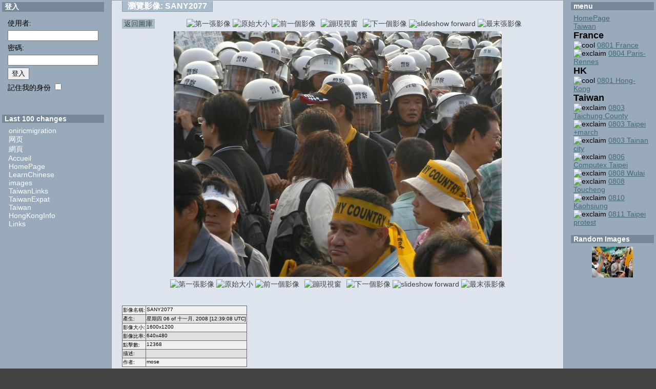

--- FILE ---
content_type: text/html; charset=utf-8
request_url: https://dao.mose.fr/tiki-browse_image.php?galleryId=20&sort_mode=created_desc&imageId=1711&scalesize=640
body_size: 3747
content:
<?xml version="1.0" encoding="UTF-8"?>
<!DOCTYPE html 
	PUBLIC "-//W3C//DTD XHTML 1.0 Transitional//EN"
	"http://www.w3.org/TR/xhtml1/DTD/xhtml1-transitional.dtd">
<html xmlns="http://www.w3.org/1999/xhtml" xml:lang="tw" lang="tw">
<head>
<meta http-equiv="Content-Type" content="text/html; charset=utf-8" />


<script type="text/javascript">
var tiki_cookie_jar = new Array();
tiki_cookie_jar = {
	};
</script>
<script type="text/javascript" src="lib/tiki-js.js"></script>
<title>
莫測的家
 : SANY2077
</title>





<link rel="StyleSheet"  href="styles/transitions/1.8to1.9.css" type="text/css" />
<link rel="StyleSheet"  href="styles/gullem.css" type="text/css" />
<link rel="icon" href="favicon.png" />


    






<!-- 1 -->
	<script type="text/javascript" src="lib/imagegals/imagegallib.js"></script>




</head>

<body
 onload=" tikitabs(1,5);"
   class="tiki_galleries">


<div id="overDiv" style="position: absolute; visibility: hidden; z-index:1000;"></div>
<script type="text/javascript" src="lib/overlib.js"></script>




<table border="0" cellpadding="0" cellspacing="0" width="100%">
<tr valign="top">

<td id="leftcolumn">
<table cellpadding="4" cellspacing="0">
<tr valign="top">
<td class="sidebar">




<div class="box box-login_box">
<div class="box-title">登入</div><div id="mod-login_box" style="display: block" class="box-data">

         <form name="loginbox" action="tiki-login.php" method="post" > 
           <table border="0">
      <tr>
        <td>
          <table>
          <tr><td class="module"><label for="login-user">使用者:</label></td></tr>
		          <tr><td><input type="text" name="user" id="login-user" size="20" /></td></tr>
		                    <tr><td class="module"><label for="login-pass">密碼:</label></td></tr>
          <tr><td><input type="password" name="pass" id="login-pass" size="20" /></td></tr>
          <tr><td><input type="submit" name="login" value="登入" /></td></tr>
                    <tr><td class="module"><label for="login-remember">記住我的身份</label> <input type="checkbox" name="rme" id="login-remember" value="on"/></td></tr>
                    <tr>
                                                  <td valign="bottom">&nbsp;</td>
                    </tr>
                              </table>
        </td>
      </tr>
      </table>

              <input type="hidden" name="stay_in_ssl_mode" value="" />
      			      </form>
    

</div></div>






<div class="box box-last_modif_pages">
<div class="box-title"><a href="tiki-lastchanges.php">Last 100 changes</a></div><div id="mod-last_modif_pages" style="display: block" class="box-data">
   <table  border="0" cellpadding="0" cellspacing="0">
         <tr>
            <td class="module">&nbsp;
		       <a class="linkmodule" href="tiki-index.php?page=oniricmigration" title="一 24 of Oct, 2011 [22:29 UTC], 由 mose">
                 oniricmigration
               </a>
	         </td>
     </tr>
         <tr>
            <td class="module">&nbsp;
		       <a class="linkmodule" href="tiki-index.php?page=%E7%BD%91%E9%A1%B5" title="六 15 of Oct, 2011 [10:02 UTC], 由 mose">
                 网页
               </a>
	         </td>
     </tr>
         <tr>
            <td class="module">&nbsp;
		       <a class="linkmodule" href="tiki-index.php?page=%E7%B6%B2%E9%A0%81" title="六 15 of Oct, 2011 [10:01 UTC], 由 mose">
                 網頁
               </a>
	         </td>
     </tr>
         <tr>
            <td class="module">&nbsp;
		       <a class="linkmodule" href="tiki-index.php?page=Accueil" title="六 15 of Oct, 2011 [09:59 UTC], 由 mose">
                 Accueil
               </a>
	         </td>
     </tr>
         <tr>
            <td class="module">&nbsp;
		       <a class="linkmodule" href="tiki-index.php?page=HomePage" title="六 15 of Oct, 2011 [09:58 UTC], 由 mose">
                 HomePage
               </a>
	         </td>
     </tr>
         <tr>
            <td class="module">&nbsp;
		       <a class="linkmodule" href="tiki-index.php?page=LearnChinese" title="三 04 of Nov, 2009 [18:22 UTC], 由 mose">
                 LearnChinese
               </a>
	         </td>
     </tr>
         <tr>
            <td class="module">&nbsp;
		       <a class="linkmodule" href="tiki-index.php?page=images" title="五 28 of Aug, 2009 [09:32 UTC], 由 mose">
                 images
               </a>
	         </td>
     </tr>
         <tr>
            <td class="module">&nbsp;
		       <a class="linkmodule" href="tiki-index.php?page=TaiwanLinks" title="日 08 of Jun, 2008 [06:51 UTC], 由 mose">
                 TaiwanLinks
               </a>
	         </td>
     </tr>
         <tr>
            <td class="module">&nbsp;
		       <a class="linkmodule" href="tiki-index.php?page=TaiwanExpat" title="日 06 of Apr, 2008 [04:52 UTC], 由 mose">
                 TaiwanExpat
               </a>
	         </td>
     </tr>
         <tr>
            <td class="module">&nbsp;
		       <a class="linkmodule" href="tiki-index.php?page=Taiwan" title="一 24 of Mar, 2008 [08:17 UTC], 由 mose">
                 Taiwan
               </a>
	         </td>
     </tr>
         <tr>
            <td class="module">&nbsp;
		       <a class="linkmodule" href="tiki-index.php?page=HongKongInfo" title="四 06 of Mar, 2008 [04:54 UTC], 由 mose">
                 HongKongInfo
               </a>
	         </td>
     </tr>
         <tr>
            <td class="module">&nbsp;
		       <a class="linkmodule" href="tiki-index.php?page=Links" title="三 05 of Mar, 2008 [04:53 UTC], 由 mose">
                 Links
               </a>
	         </td>
     </tr>
       </table>


</div></div>

</td></tr></table>
</td>

<td id="centercolumn">
<div class="meat">


<div id="browse_image">
  <h2><a class="pagetitle pixurl" href="/tiki-browse_image.php?galleryId=20&amp;sort_mode=created_desc&amp;imageId=1711">瀏覽影像: <span class="noslideshow">SANY2077</span><span class="slideshow_i pixurl" style="display: none">#1711</span></a></h2>
  <p>
    <a class="linkbut" href="tiki-browse_gallery.php?galleryId=20&amp;offset=0" style="float: left;">返回圖庫</a>
      </p>



  <div align="center" class="noslideshow">


	<a href="/tiki-browse_image.php?galleryId=20&amp;sort_mode=created_desc&amp;imageId=1705&amp;scalesize=640"
		class="gallink"><img src="img/icons2/nav_first.gif" alt="第一張影像" width="27" height="11" border="none" title="第一張影像" /></a>


	

		  <a href="/tiki-browse_image.php?galleryId=20&amp;sort_mode=created_desc&amp;imageId=1711&amp;scalesize=0" class="gallink"><img src="img/icons/zoom_equal.gif" alt="原始大小" width="16" height="16" border="none" title="原始大小" /></a>
	

		    

	<a href="/tiki-browse_image.php?galleryId=20&amp;sort_mode=created_desc&amp;imageId=1710&amp;scalesize=640"
    	class="gallink" style="padding-right:6px;">    	<img src="img/icons2/nav_dot_right.gif" alt="前一個影像" width="8" height="11" border="none" title="前一個影像" /></a>


		  <a href='#' onclick='javascript:window.open("/tiki-browse_image.php?galleryId=20&amp;sort_mode=created_desc&amp;imageId=1711&amp;popup=1&amp;scalesize=640","","menubar=no,scrollbars=yes,resizable=yes,height=1280,width=1640");'  class="gallink">
        <img src="img/icons2/admin_unhide.gif" alt="蹦現視窗" width="11" height="11" border="none" title="蹦現視窗" /></a>
	

	<a href="/tiki-browse_image.php?galleryId=20&amp;sort_mode=created_desc&amp;imageId=1695&amp;scalesize=640"
    	class="gallink" style="padding-left:6px;">    	<img src="img/icons2/nav_dot_left.gif" alt="下一個影像" width="8" height="11" border="none" title="下一個影像" /></a>


		  <a href="javascript:thepix.toggle('start')"><img src="img/icons2/cycle_next.gif" alt="slideshow forward" width="27" height="11" border="none" title="slideshow forward" /></a>
	

	<a href="/tiki-browse_image.php?galleryId=20&amp;sort_mode=created_desc&amp;imageId=1604&amp;scalesize=640"
		class="gallink"><img src="img/icons2/nav_last.gif" alt="最末張影像" width="27" height="11" border="none" title="最末張影像" /></a>    
  </div>


  <div class="slideshow" style="display: none;" align="center">


	<a href="javascript:thepix.toggle('stop')"><img src="img/icons2/admin_delete.gif" alt="stop" width="11" height="11" border="none" title="stop" /></a>

	<a href="javascript:thepix.toggle('toTheEnd')"><img src="img/icons/ico_redo.gif" alt="Cyclic" width="16" height="16" border="none" title="Cyclic" /></a>

	<a href="javascript:thepix.toggle('backward')"><img src="img/icons/ico_mode.gif" alt="Direction" width="16" height="16" border="none" title="Direction" /></a>
  </div>


<div class="showimage" >
  <a href="/tiki-browse_image.php?galleryId=20&amp;sort_mode=created_desc&amp;imageId=1711&amp;scalesize=0" title="Click to zoom">
<img src="show_image.php?id=1711&amp;scalesize=640&amp;nocount=y" alt="影像" id="thepix" />
</a>
</div>
  
  

  <div align="center" class="noslideshow">


	<a href="/tiki-browse_image.php?galleryId=20&amp;sort_mode=created_desc&amp;imageId=1705&amp;scalesize=640"
		class="gallink"><img src="img/icons2/nav_first.gif" alt="第一張影像" width="27" height="11" border="none" title="第一張影像" /></a>


	

		  <a href="/tiki-browse_image.php?galleryId=20&amp;sort_mode=created_desc&amp;imageId=1711&amp;scalesize=0" class="gallink"><img src="img/icons/zoom_equal.gif" alt="原始大小" width="16" height="16" border="none" title="原始大小" /></a>
	

		    

	<a href="/tiki-browse_image.php?galleryId=20&amp;sort_mode=created_desc&amp;imageId=1710&amp;scalesize=640"
    	class="gallink" style="padding-right:6px;">    	<img src="img/icons2/nav_dot_right.gif" alt="前一個影像" width="8" height="11" border="none" title="前一個影像" /></a>


		  <a href='#' onclick='javascript:window.open("/tiki-browse_image.php?galleryId=20&amp;sort_mode=created_desc&amp;imageId=1711&amp;popup=1&amp;scalesize=640","","menubar=no,scrollbars=yes,resizable=yes,height=1280,width=1640");'  class="gallink">
        <img src="img/icons2/admin_unhide.gif" alt="蹦現視窗" width="11" height="11" border="none" title="蹦現視窗" /></a>
	

	<a href="/tiki-browse_image.php?galleryId=20&amp;sort_mode=created_desc&amp;imageId=1695&amp;scalesize=640"
    	class="gallink" style="padding-left:6px;">    	<img src="img/icons2/nav_dot_left.gif" alt="下一個影像" width="8" height="11" border="none" title="下一個影像" /></a>


		  <a href="javascript:thepix.toggle('start')"><img src="img/icons2/cycle_next.gif" alt="slideshow forward" width="27" height="11" border="none" title="slideshow forward" /></a>
	

	<a href="/tiki-browse_image.php?galleryId=20&amp;sort_mode=created_desc&amp;imageId=1604&amp;scalesize=640"
		class="gallink"><img src="img/icons2/nav_last.gif" alt="最末張影像" width="27" height="11" border="none" title="最末張影像" /></a>    
  </div>


  <div class="slideshow" style="display: none;" align="center">


	<a href="javascript:thepix.toggle('stop')"><img src="img/icons2/admin_delete.gif" alt="stop" width="11" height="11" border="none" title="stop" /></a>

	<a href="javascript:thepix.toggle('toTheEnd')"><img src="img/icons/ico_redo.gif" alt="Cyclic" width="16" height="16" border="none" title="Cyclic" /></a>

	<a href="javascript:thepix.toggle('backward')"><img src="img/icons/ico_mode.gif" alt="Direction" width="16" height="16" border="none" title="Direction" /></a>
  </div>


  
  <br /><br />
  <table class="normal noslideshow">
	<tr><td class="odd">影像名稱:</td><td class="odd">SANY2077</td></tr>
	<tr><td class="even">產生:</td><td class="even">星期四 06 of 十一月, 2008 [12:39:08 UTC]</td></tr>
	<tr><td class="odd">影像大小:</td><td class="odd">1600x1200</td></tr>
	<tr><td class="even">影像比率:</td><td class="even">640x480</td></tr>
	<tr><td class="odd">點擊數:</td><td class="odd">12368</td></tr>
	<tr><td class="even">描述:</td><td class="even"></td></tr>
		<tr><td class="odd">作者:</td><td class="odd">mose</td></tr>
	  </table>
  <br /><br />    
  <table class="normal noslideshow">
  <tr>
  	<td class="even">
  	<small>
    你可以觀看此影像在你的瀏覽器中使用:<br /><br />
    <a class="gallink" href="http://dao.mose.fr/tiki-browse_image.php?imageId=1711">http://dao.mose.fr/tiki-browse_image.php?imageId=1711</a><br />
    </small>
    </td>
  </tr>
  <tr>
    <td class="even">
    <small>
    You can include the image in an HTML page using one of these lines:<br /><br />
        &lt;img src="http://dao.mose.fr/show_image.php?id=1711" /&gt;<br />
    &lt;img src="http://dao.mose.fr/show_image.php?name=SANY2077" /&gt;<br />
        </small>
    </td>
  </tr>
  <tr>
    <td class="even">
    <small>
    You can include the image in a tiki page using one of these lines:<br /><br />
        {img src=show_image.php?id=1711 }<br />
    {img src=show_image.php?name=SANY2077 }<br />
        </small>
    </td>
  </tr>
  </table>
  

</div> 


<script type='text/javascript'>
<!--
var tmp = window.location.search.match(/delay=(\d+)/);
tmp = tmp ? parseInt(tmp[1]) : 3000;
var thepix = new Diaporama('thepix', [1705,1704,1712,1706,1707,1708,1709,1710,1711,1695,1696,1697,1699,1700,1698,1701,1702,1703,1692,1693,1694,1691,1689,1690,1683,1684,1685,1686,1687,1688,1675,1676,1677,1678,1679,1680,1681,1682,1666,1667,1668,1669,1670,1671,1672,1673,1674,1660,1661,1662,1663,1664,1665,1659,1658,1657,1656,1655,1654,1653,1652,1651,1650,1649,1644,1645,1646,1647,1648,1643,1642,1641,1640,1639,1636,1637,1638,1626,1627,1628,1629,1630,1631,1632,1633,1634,1635,1616,1617,1618,1620,1621,1622,1619,1623,1624,1625,1609,1608,1607,1612,1610,1611,1613,1614,1615,1605,1606,1598,1603,1602,1601,1600,1599,1604], {
	  startId: 1711,
	  root: 'browse_image',
	  resetUrl: 1,
	  delay: tmp
	});
//-->
</script>


</div>
</td>

<td bgcolor="#f0ead8" width="170" id="rightcolumn">
<table width="170" cellpadding="4" cellspacing="0">
<tr valign="top">
<td class="memberbar">




<div class="box box-menu ">
<div class="box-title">menu</div><div id="mod-menu " style="display: block" class="box-data">
<a title="HomePage" href='tiki-index.php?page=HomePage&amp;bl' class='wiki'>HomePage</a><br />
<a title="Taiwan" href='tiki-index.php?page=Taiwan&amp;bl' class='wiki'>Taiwan</a><br />
<a name='France'></a><h2>France</h2>
<img alt="cool" src="img/smiles/icon_cool.gif" /> <a class="wiki"  href="gal1">0801 France</a><br />
<img alt="exclaim" src="img/smiles/icon_exclaim.gif" /> <a class="wiki"  href="gal13">0804 Paris-Rennes</a><br />
<a name='HK'></a><h2>HK</h2>
<img alt="cool" src="img/smiles/icon_cool.gif" /> <a class="wiki"  href="gal4">0801 Hong-Kong</a><br />
<a name='Taiwan'></a><h2>Taiwan</h2>
<img alt="exclaim" src="img/smiles/icon_exclaim.gif" /> <a class="wiki"  href="gal8">0803 Taichung County</a><br />
<img alt="exclaim" src="img/smiles/icon_exclaim.gif" /> <a class="wiki"  href="gal9">0803 Taipei</a> <a class="wiki"  href="gal10">+march</a><br />
<img alt="exclaim" src="img/smiles/icon_exclaim.gif" /> <a class="wiki"  href="gal11">0803 Tainan city</a><br />
<img alt="exclaim" src="img/smiles/icon_exclaim.gif" /> <a class="wiki"  href="gal14">0806 Computex Taipei</a><br />
<img alt="exclaim" src="img/smiles/icon_exclaim.gif" /> <a class="wiki"  href="gal16">0808 Wulai</a><br />
<img alt="exclaim" src="img/smiles/icon_exclaim.gif" /> <a class="wiki"  href="gal18">0808 Toucheng</a><br />
<img alt="exclaim" src="img/smiles/icon_exclaim.gif" /> <a class="wiki"  href="gal19">0810 Kaohsiung</a><br />
<img alt="exclaim" src="img/smiles/icon_exclaim.gif" /> <a class="wiki"  href="gal20">0811 Taipei protest</a><br />



</div></div>

  


<div class="box box-random_images">
<div class="box-title">Random Images</div><div id="mod-random_images" style="display: block" class="box-data">
  <center>
  <a class="linkmodule" href="tiki-browse_image.php?imageId=582">
       <img border="0" src="show_image.php?id=582&amp;thumb=1" alt="影像" />
       </a>
  </center>
  

</div></div>


</td></tr></table>

</td>
</tr></table>





<div class="cvsup" style="font-size:x-small;text-align:center;color:#999;">Last update from CVS: 星期日 02 of 三月, 2008 [11:53:28 UTC]</div>
</body>
</html>  

--- FILE ---
content_type: text/css
request_url: https://dao.mose.fr/styles/transitions/1.8to1.9.css
body_size: 1453
content:
/*
$Header: /cvsroot/tikiwiki/tiki/styles/transitions/1.8to1.9.css,v 1.1.2.18 2007/09/03 05:12:30 marclaporte Exp $

The following CSS classes were added to Tiki between v1.8.5 and v1.9.0
They should be added to themes (possibly with tweaks) to make the theme v1.9 ready
*/

/* wiki diff styles */
.diff td {          
  border: 1px solid #A9B8C2;
} 
.diff div {
  border-top : 1px solid #A9B8C2;
}
.diffheader {
  background-color : #A9B8C2;
  font-weight: bold;
}
.diffadded {            
  background-color : #CCFFCC;
}
.diffdeleted {
  background-color : #FFCCCC;
}
.diffbody {
  background-color : #F2F4F5;
}
.diffchar {
  color : red;
}


/** rbox: remarks box (note/warning/tip/comment) */
/* split, so that it works with firefox and IE */
.rbox {
  margin-left: 10px;
  margin-right: 10px;
  margin-top: 10px;
}
.rbox-title { 
  padding: 0 10px;
  font-size: small;
  position: relative;
  display: inline;
  margin: 0;
  font-weight: bold;
  background-color: #EEEE9C;
}
.rbox-title[name="warning"] {
  border-radius-topright : 1ex;
  -moz-border-radius-topright : 1ex;
  -khtml-border-radius-topright : 1ex;
  font-size: small;
  padding: 0 10px;   
  position: relative;
  display: inline;
  margin: 0;
  font-weight: bold;
  background-color: #EEEE9C;
}
.rbox-title[name="note"] {
  background-color: #EEEE9C;
}
.rbox-title[name="comment"], .rbox-title[name="tip"] {
  background-color: #EEEE9C;
}

.rbox-data {
  padding: 2px;
  margin: 1px;
  font-size: small;
  background-color: #EEEE9C;
  border: 1px solid #DDCCCC;
}
.rbox-data[name="warning"] {
  background-color: #EFECEC;
  border: 1px solid #DDCCCC;
}
.rbox-data[name="note"] {
  background-color: #ECECEF;
  border: 1px solid #CCCCDD;
}
.rbox-data[name="comment"], .rbox-data[name="tip"] {            
  background-color: #EEEE9C;
  border: 1px solid #DDCCCC;
}

/* (module) box styles */
div.box-title table {
  width: 100%;
  padding: 0px;
  margin: 0px;
  border-spacing: 0;
}

div.box-title table td {
  text-align: center;
}

.box-flipimage, .flipmodimage {
  border: 0px;
  float: right;
  margin-left: 0px;
}
/* these don't need defaults
span.box-titletext, a.flipmodtitle {}
 */


/** site identity styles */
/* these don't need defaults:
 * div#sitenavbar, div#sitelogo, div#sitead {}
 */

div#sitesearchbar {
	padding: 5px;
	text-align: right;
}

/** default size for text in Location bar when it isn't a title */
div#sitelocbar, a.crumblink {
  font-size: medium;
}

/* a generic div to enclose the linkbut buttons at the top of a page to avoid the <br /><br /> after the buttons */
div.navbar, div#navbar {margin-bottom: 20px;}

/* a generic div to enclose the description at the top of a page to avoid small and <br /><br /> after the description*/
/** style designers: by default make font style identical to H2 */
div.description, div#description {
  font-size: 18px;
}

/* changes to tikihelp */
a.tikihelp {
    vertical-align: text-top;
}

/* TOC: fancy toc */
.fancytoclevel {
        list-style-image: url(../../img/icons/footprint.gif);
}

DIV.heading {
        margin: 3px 2px;
}

/* TikiSheet Default Style {{{1 */
table.default	thead	td,	table.default	tfoot	td
{
	font-weight:		bold;
	text-align:			center;
}

table.default	td
{
	border-style:		solid;
	border-width:		1px;
	border-color:		#000000;
}
/* }}}1 */

/* on the {maketoc} global ul
.toc {}
*/

.searchresults{
  text-align: left;
}

/*** style for 'advanced feature' divs ***/
.advanced {
  margin: 20px;
  padding: 5px;
  border-color: black;
  border-width: 1px;
  border-style: solid;
}

.advanced:before { content:url(../../img/icons/mini_blue_diamond.gif)" "; }

div.menuSection div.menuSection, div.menuSection div.separator {
	padding-left: 5px;
}
/* end of css file */


--- FILE ---
content_type: text/css
request_url: https://dao.mose.fr/styles/gullem.css
body_size: 567
content:
@import "smartiki.css";
body {
	background-color : #444;
}
#tiki-top {
	background-color : #9ab;
	border : 0;
	padding : 0;
	margin : 0;
}
#tiki-bottom {
	background-color : #9ab;
	border : 0;
}
#loadstats {
	background-color : #abc !important;
}
#leftcolumn {
	background-color : #9ab;
	color : #fff;
}
#rightcolumn {
	background-color : #9ab;
	color : #fff !important;
}
#centercolumn {
	background-color : #9ab;
}
.separator {
	font-weight : bold;
}
#rightcolumn .linkmenu,
#rightcolumn .separator,
#leftcolumn .linkmenu,
#leftcolumn .separator {
	color : #fff !important;
}
.linkmodule {
	color : #fff !important;
}
#tiki-mid {
  background-color : #dee9de;
}
.wikitext {
	background-color : #dee4ee !important;
}
.editdate {
	border-top : 1px dotted #999;
	color : #999 !important;
	margin : 2px 10px;
}
.button2 {
	padding : 0;
	border : 1px solid #789;
}
.linkbut {
	border : 0;
	background-color : #abc;
}
.linkbut:hover {
	background-color : #aea;
}
.meat {
	padding : 1px 20px;
	background-color : #dee4ee;
	-moz-border-radius : 20px;
	border : 1px solid #89a;
}
h1,h2,h3 {
	margin : 0;
}
#page-bar {
	margin-left : 10px !important;
}
.pagetitle {
	background-color : #abc;
	color : #fff;
	padding : 1px 10px 2px 10px;
	-moz-border-radius : 0 0  10px 10px;
	font-size : 16px;
	margin-bottom : 4px;
	border : 1px solid #89a;
	border-top : 0;
}
.pagetitle:hover {
	background-color : #fff;
	color : #000;
}
.catblock {
	padding : 1px 10px;
	background-color : #bcd;
	color : #789;
	-moz-border-radius : 20px 20px 0 0;
}
.cattitle {
	padding : 0 5px;
	background-color : #dee4ee;
	display : inline;
}
.catlists .link {
	color : #678;
	font-weight : bold;
}
.catlists .link:hover {
	color : #000;
	background-color : #dee4ee;
}
.box-title {
	border-bottom : 0 !important;
	background-color : #789;
	color : #fff !important;
	padding : 0 5px;
}
.box-title a, .box-titletext {
	color : #fff !important;
}


--- FILE ---
content_type: text/css
request_url: https://dao.mose.fr/styles/smartiki.css
body_size: 10312
content:
/*
$Header: /cvsroot/tikiwiki/tiki/styles/smartiki.css,v 1.12.2.24 2007/08/26 03:50:43 marclaporte Exp $

Smarty style by mose@tikiwiki.org

colorset :
dark : 
brick : #9b410e
yellow : #f0c040
yellow-light: #f0da98
light-yellow : #f0ead8
light : #e0dac8

# pre tag for code is
code : #f0f0f0
program : #E0E0E0
other: #D0D0D0

# borders
medium : #676767


*/

body {
  margin : 0;
	font-family: verdana,arial,helvetica,sans-serif;
	font-size: 90%;
}
ul {
	margin-top: 2px;
	margin-bottom: 6px;
}
em {
	font-weight: bold;
	font-style: italic;
}
a {
	text-decoration: none;
	color: #424242;
}
a:hover {
	color: #000000;
}
a.menuWhite {
	font-size: 80%;
	color: #ffffff;
}

a.menuBlack {
	font-size: 80%;
	color: #000000;
}

.newsDate {
	font-size: 85%;
	font-style: italic;
	color: #9b410e;
}

pre,code,tt {
	font-family: "andale mono", "monotype.com", "courier new", courier, monospace;
	font-size: 90%;
}

pre.code {
	background-color: #f0f0f0;
}

h1, .pagetitle {
	font-family: verdana,arial,helvetica,sans-serif;
	font-size: 140%;
	font-weight: bold;
	color: #555;
	margin : 0 0 10px 0;
}

h2 {
	font-family: verdana,arial,helvetica,sans-serif;
	font-size: 125%;
	font-weight: bold;
	color: #000000;
}

dt,h3 {
	font-family: verdana,arial,helvetica,sans-serif;
	font-size: 110%;
	font-weight: bold;
	color: #000000;
}

h4 {
	font-family: verdana,arial,helvetica,sans-serif;
	font-size: 100%;
	font-weight: bold;
	color: #000000;
}

blockquote {
	margin-left: 12px;
}

small {
	font-size: 85%;
}

a.small {
	font-size: 85%;
	text-decoration: none;
}

.tableTitle {
	font-family: verdana,arial,helvetica,sans-serif;
	font-weight: bold;
}

.tableExtras {
	font-family: verdana,arial,helvetica,sans-serif;
	font-size: 85%;
	color: #FFFFFF;
}
td {
	vertical-align: top;
}
input {
	font-family: verdana,arial,helvetica,sans-serif;
}

textarea {
	font-family: "andale mono", "monotype.com", "courier new", courier, monospace;
}

input.small, select.small {
	font-size: 90%;
}

textarea.small {
	font-size: 90%;
}

.programlisting {
	display: block;
	background-color: #E0E0E0
}

#tiki-bottom {
	background-color: #f0c040;
	padding: 2px 0px 2px 0px;
	border-top: 1px solid #9b410e;
	border-bottom: 1px solid #9b410e;
}
#tiki-top {
	background-color: #f0c040;
	padding: 2px 10px 2px 10px;
	border-bottom: 1px solid #9b410e;
	width : auto;
}
#tiki-top .date {
	color: #9b410e;
}

#tiki-subtop {
	background-color: #9b410e;
	color: #ffffff;
}

#leftcolumn, #rightcolumn {
	width : 170px;
	background-color: #f0ead8;
}
.vertline {
	width: 2px;
	background-color: #f0ead8;
	background-image: url('smartiki/checkerboard-orange.gif');
}
#centercolumn {
	padding : 0 10px;
}
div#debugconsole {
  position: absolute;
  background-color: #8CACBB;
  top: 0px;
  left: 20px;
  right: 310px;
  height: auto;
  z-index: 1;
  padding: 5px;
  border: 6px ridge #996600;
  font-size: 12px;
} 
span.on-option { color: #00C000; }
span.off-option { color: #005000; }

/********************************************* GENERAL STYLE PROPERTIES **********************************************/

/* BOXES boxes are used to present a box with a title bar and content, they are used for modules and they
   are also used in the rankings, admin screen etc. 
   The box class is used for modules while the cbox class is used for other boxes
*/

/* Boxes used for modules (modules are those boxes in the left/right columns) */
div.box {  
	overflow : hidden; 
	margin-bottom: 12px;
}

/* Boxes are divided in title and data, this is the title */
div.box-title {
  color: #000000;
  overflow: hidden;
	font-weight: bold;
	margin-bottom: 7px;
	border-bottom: 1px solid #e0dac8;
}

/* And this is the data */
div.box-data {
  color: black;
	margin : 5px;
}


/* Menus */
/* Separators are used to sepparate menu areas in the application menu and user created menus*/
div.separator {
	margin-top: 5px;
}


/* Links to extend/collapse menus */
.separator { text-decoration: none; }

/* Links to collapse menus for example the main menu can be completely collapsed*/
.flip {text-decoration: none;}

span.user-box-text {
  color: black;
}

/* When modules display a list of items each item is enclosed in a cell with the following style */
TD.module {   color : black;  text-align: left;}

/* Links in modules */


/* Now the boxes for the rest of Tiki (non-modules */
div.cbox {  
	padding-bottom: 10px;  
	overflow: hidden; 
}

/* Boxes are divided in title and data, this is the title */
div.cbox-title {
  color: black;
  border-bottom: 1px solid #676767;
  overflow: hidden;
}

/* When there's a link in a cbox-title */

/* And this is the data */
div.cbox-data {
  overflow: hidden;
}

/* Some boxes are identified by an ID, for example the  boxes in the main application menu, we set display to
   none to make the menu appear collapsed initially, change this to 'block' if you want it to be extended fully */

/* Banners of type text (textadds) are displayed as links using the following style */
.bannertext {  font-size: 10px;  color : black;  text-decoration: none;}
.bannertext:active {  font-size: 10px;  color : black;  text-decoration: none;}
.bannertext:hover {    font-size: 10px;  color : black;  text-decoration: none;}

/* Some boxes uses thumbnails this is the image style */
div.imagerank {  margin-left: 5px;  margin-right: 5px;  margin-bottom: 10px;  margin-top: 10px; }

/* A simple box is just a div with a border around and some margin 
 * used for example in the admin screen */
div.simplebox {  
  margin-left: 1px;  margin-right: 1px;  margin-top: 5px;  margin-bottom: 5px;
  padding-left: 2px;  padding-top: 2px;  padding-bottom: 2px;  padding-right: 2px;
  color: black;
  border: 1px solid #676767;  
	background-color: #f0f0f0;  
  font-family: Verdana, Arial, Helvetica, sans-serif;
}

/* Prevent forms from generating unwanted padding or margins */
FORM {  margin : 0px 0px 0px 0px;  padding-bottom : 0px;  padding-left : 0px;  padding-right : 0px;  padding-top : 0px;}

/* General form elements */

/* General tables */
/* These styles apply to tables used to display common listings such as the wiki page listing, last changes,
   listings in admin screens, etc. */

/* Cells where nothing is specified */

/* Cells in forms without background color (inside a div for example) */
.form td { 
	color: Black;  
	font-size: 10px; 
	vertical-align: top;
	text-align: left;
}

TD.formbor { 
	border: 1px solid #676767; 
	color: Black; 
	font-size: 10px; 
	vertical-align: top; 
	text-align: left;
}
/* Cells in forms using a background color */
.formcolor td, 
.galform td, 
.editblogform td, 
.editfgalform td, 
.comform td, 
.forumform td { 
	border: 1px solid #676767; 
	color: black;   
	background-color: #f0ead8; 
	font-size: 10px; 
	vertical-align: top;
	text-align: left;
}

tr.formcolor { 
	background-color: #FFF7E6;
}

tr.formcolor:hover { 
	background-color: #eee7d6;
}

tr.formcolor:hover input[type=file],
tr.formcolor:hover input[type=password],
tr.formcolor:hover input[type=text],
tr.formcolor:hover textarea { 
	background-color: #FFF7E6;
}

tr.formcolor td {
	border-top: 1px solid #ddd7c6;
	padding: 3px 20px 3px 3px;
}

tr.formcolor table td {
	font-size: 90%;
	color: #424242;
	border-top: 0;
	padding: 1px 20px 1px 3px;
}

.normal tr.formcolor:first-child td {
	border-top: 0;
}

tr.formcolor td:first-child, .formlabel {
	font-size: 90%;
	color: #424242;
	padding-top: 6px;
}

/* When a find button is provided for a listing the table form is displayed in a table with the following style */
table.findtable {  margin-bottom: 1px; padding-bottom: 10px;}
.findtable td {   font-size: 11px;}

/* The table */
table.listgallery, table.creategalform,TABLE.normal,table.gallerylisting, table.bloglist, table.editblogform,
table.editfgalform, table.listfgal, table.listfiles, table.listarticles,table.forumstable,table.forumformtable,
table.viewthread {  
	padding:0px; 
	margin: 0px;
	border-collapse: collapse; 
}

TABLE.normalnoborder {  
}

/* Table headings */
TD.heading, td.gallistheading, td.listgalheading, td.bloglistheading, td.listfgalheading, 
td.listfilesheading, td.listartheading, td.forumheading, td.thead {
  color: black; font-size: 10px;
  background-color: #f0ead8; 
  border: 1px solid #676767;
  padding-left: 2px;
  padding-right: 5px;
}

th, th.gallistheading, th.listgalheading, th.bloglistheading, th.listfgalheading, 
th.listfilesheading, th.listartheading, th.forumheading, th.thead {
  font-family: Verdana, Arial, Helvetica, sans-serif;
  color: black; font-size: 10px;
  background-color: #f0ead8; 
  border: 1px solid #676767;
  padding-left: 2px;
  padding-right: 5px;
}

TD.button
{
  color: black; font-size: 10px;
  background-color: #f0ead8; 
  border: 1px solid #676767;
  padding-left: 2px;
  padding-right: 5px;
  text-align: center; 
  vertical-align: middle;
}

/* Links to view an object from a table listing objects can be generalized to this link */
a.tablename, a.galname, a.imagename, a.blogname, a.fgalname, a.artname, a.forumname
{ font-weight: bold; font-size: 10px ; letter-spacing: 1px; color : black; text-decoration: none;}
a.tablename:hover, a.galname:hover, a.imagename:hover, a.blogname:hover, a.fgalname:hover, a.artname:hover, a.forumname:hover
{ text-decoration: underline; }


a.forumnameread
{ font-size: 12px ; letter-spacing: 1px; color : black; text-decoration: none;}
a.forumnameread:hover
{ text-decoration: underline; }


/* Links in table headings */
.tableheading,.gallistheading, .listgalheading, .bloglistheading, .llisfgalheading,
.llistfileslink,.llistart,.lforumheading
{   color: black;   font-size: 10px;  text-decoration: none;}
.tableheading:hover,gallistheading:hover,.listgalheading:hover, .bloglistheading:hover, .llisfgalheading:hover,
.llistfileslink:hover, .llistart:hover,.lforumheading:hover
{    color: black;   font-size: 10px; text-decoration: none;}

.right {
	text-align: right;
	margin-right: 3px;
}
tr.odd {
background-color: #eee7d6;
}
tr.odd:hover {
background-color: #FFF7E6;
}
tr.odd:hover a {
background-color: #FFFFFF;
color: #1c60a8;
}
tr.even {
background-color: #ddd7c6;
}
tr.even:hover {
background-color: #FFF7E6;
}
tr.even:hover a {
background-color: #FFFFFF;
color: #1c60a8;
}
/* Odd rows in several listings */
TD.odd,td.gallistnameodd,td.gallistdescriptionodd,td.gallistcreatedodd,td.gallistlastModifodd, td.gallistuserodd,
td.gallistimagesodd, td.gallisthitsodd, td.gallistactionsodd, td.listgalidodd, td.listgalnameodd, td.listgalcreatedodd,
td.listgalhitsodd, td.listgaluserodd, td.listgalfilesizeodd, td.bloglistnameodd, td.bloglistdescriptionodd,
td.bloglistcreatedodd,td.bloglistlastModifodd,td.bloglistuserodd,td.bloglistpublicodd,td.bloglistpostsodd,
td.bloglistvisitsodd, td.bloglistactivityodd, td.bloglistactionsodd, td.listfgalnameodd, td.listfgaldescriptionodd,
td.listfgalcreatedodd, td.listfgallastModifodd, td.listfgaluserodd, td.listfgalfilesodd, td.listfgalvisitsodd,
td.listfgalactionsodd, td.listfilesnameodd,td.listfilesdescriptionodd,td.listfilesidodd,td.listfilesfilenameodd,
td.listfilesfilesizeodd,td.listfilescreatedodd,td.listfilesdlsodd,td.listfilesnameodd,td.listfilesuserodd,td.listfilesactionsodd,
td.listarttitleodd,td.listarttopicodd,td.listartpublishDateodd,td.listartauthorodd,td.listartreadsodd,td.listarthasimageodd,
td.listartuseimageodd,td.listartactionsodd,td.listartsizeodd,td.forumstableodd,td.forumstableinfoodd,td.topictitleodd,
td.topicrepliesodd,td.topicreadsodd,td.topicscoreodd,td.topiclastpostodd,td.topicauthorodd {
	border: 1px solid #676767;  
	border-collapse: collapse;  
	font-size: 10px;
	color : black; 
	background-color: #f0f0f0; 
	vertical-align: top; 
	text-align: left;
}

/* Even rows in several listings */
TD.even,td.gallistnameeven, td.gallistdescriptioneven, td.gallistcreatedeven,td.gallistlastModifeven, td.gallistusereven ,
td.gallistimageseven,td.gallisthitseven, td.gallistactionseven, td.listgalideven, td.listgalnameeven, td.listgalcreatedeven,
td.listgalhitseven, td.listgalusereven,td.listgalfilesizeeven, td.bloglistnameeven, td.bloglistdescriptioneven,
td.bloglistcreatedeven,td.bloglistlastModifeven,td.bloglistusereven,td.bloglistpubliceven,td.bloglistpostseven,
td.bloglistvisitseven, td.bloglistactivityeven, td.bloglistactionseven, td.listfgalnameeven, td.listfgaldescriptioneven,
td.listfgalcreatedeven, td.listfgallastModifeven, td.listfgalusereven, td.listfgalfileseven, td.listfgalvisitseven,
td.listfgalactionseven,td.listfilesnameeven ,td.listfilesdescriptioneven,td.listfilesideven,td.listfilesfilenameeven,
td.listfilesfilesizeeven,td.listfilescreatedeven,td.listfilesdlseven,td.listfilesnameeven,td.listfilesusereven,td.listfilesactionseven,
td.listarttitleeven,td.listarttopiceven,td.listartpublishDateeven,td.listartauthoreven,td.listartreadseven,td.listarthasimageeven,
td.listartuseimageeven,td.listartactionseven,td.listartsizeeven,td.forumstableeven,td.forumstableinfoeven,td.topictitleeven,
td.topicreplieseven,td.topicreadseven,td.topicscoreeven,td.topiclastposteven,td.topicauthoreven {
border: 1px solid #676767;  
font-size: 10px;
background-color: #E0E0E0;
color : black; 
vertical-align: top; 
text-align: left;
}

TD.third {border: 1px solid #676767;  font-size: 10px; color : Black; background-color: #D0D0D0; vertical-align: top; text-align: left;}

/* Titles */
/* When the page title is a link this is the style */
.pagetitle, .forumspagetitle {}
a.pagetitle, a.forumspagetitle {}
a.pagetitle:hover,a.forumspagetitle:hover {}

/* Non-linking titles (three levels) */

/* Links where no special link style apply (usually with the general application background) */
.link, .gallink, .bloglink, .fgallink, .trailer, .opencomlink, .commentslink,
.admlink,.forumbutlink
{  }
.link:hover, .gallink:hover, .bloglink:hover, .fgallink:hover, .trailer:hover, .opencomlink:hover,.commentslink:hover,
.admlink:hover,.forumbutlink:hover
{  }

/* Search results display a date using the following style*/
div.searchdate {  font-size: 10px; color : #333333;}

/* Pagination for listings */
.mini {font-size: 9px;color : Black;}

/* prev & next buttons in pagination */
.prevnext, .galprevnext, .blogprevnext, .fgalprevnext, .artprevnext, .forumprevnext
{}
.prevnext:active, .galprevnext:active, .blogprevnext:active, .fgalprevnext:active, .artprevnext:active, .forumprevnext:active
{}
.prevnext:hover, .galprevnext:hover, .blogprevnext:hover, .fgalprevnext:hover, .artprevnext:hover, .forumprevnext:hover
{}

/* Warning background/color */
.attention {  color: red;}


/***********************************************  THE WIKI ***********************************************************/
div.titlebar {
  background-color: #f0ead8;
  color: black;
  border: 1px solid #676767;
  padding-left: 1px; 
  padding-right: 1px; 
  padding-top: 1px;
  padding-bottom: 1px;
  margin: 1px 1px;
  clear: both;
}

/* The bar where the actions for a page are displayed */
DIV#page-bar {	margin-left: 5px;}

/* Wiki action buttons (the buttons displayed at the end of each page to edit/print/remove/etc a page */
.button2, .button3 {
}
.linkbut {
  background-color: #f0c040;
  border: 1px solid #676767;
	padding-left: 4px;
	padding-right: 4px;
  margin: 0.0ex 0px;
}
.linkbut:hover {
	cursor: pointer;
	background-color: #f0ead8;
}
.button3 {
  border-radius : 5px 5px 0 0;
  -moz-border-radius : 5px 5px 0 0;
  -khtml-border-radius : 5px 5px 0 0;
}
.button3 .linkbut {
  border-radius : 5px 5px 0 0;
  -moz-border-radius : 5px 5px 0 0;
  -khtml-border-radius : 5px 5px 0 0;
  padding-bottom : 2px;
  border-bottom : 0;
}

/* Links in buttons */
.linkbut {  text-decoration: none; color: #424242; }
.linkbut:hover {color: #000000; }

/* When a cached version of an external link is displayed */
div.cache {
  background: #E0E0E0;
  border: 1px solid #676767;
  padding: 0.1em;
  margin: 0.1ex 0px;
}

div.cachedpage {
  border: 1px solid #676767;
  padding: 0.1em;
  margin: 0.1ex 0px;
}

/* When an external link is cached a small link to the cached version (cache) is displayed using this style */
.wikicache {}
.wikicache:active { }
.wikicache:hover { }

table.wikitable {
  border-collapse:collapse;
}

td.wikicell {
  border-collapse:collapse;
  border: 1px solid #676767;
  background-color: #D0D0D0;
}

/* Text in wiki pages is displayed using the following style */
div.wikitext {
  background: white;
  clear: both;
}
.wikitopline table { width: 100%; }

/* Links to wiki pages */
.wiki { color:#436976; text-decoration:underline;}
.wiki:hover {color: #436976;text-decoration:underline;}
.wikinew { text-decoration: underline; font-weight: bold;}

/* Date displayed for last modification date of pages */
p.editdate { color: black; font-size: smaller; font-family: "Lucida Grande", Helvetica, Arial, sans-serif; }
#description {
  font-size : 10px !important;
  padding-left:   10px;
  color:   #333300;
}

/* The edit-help used to display the wiki syntax when editing a page */
div.wiki-edithelp { background: white; border: 1px solid black; font-size: smaller; padding: 6pt;}


/******************************************************* IMAGE GALLERIES **********************************************/

TABLE.galtable { border-collapse:collapse;}

/* You can set a different background color for odd and even rows in the thumbnails table */
/* Thumbnails in odd rows are shown inside oddthumb tds */
TD.oddthumb {  background: transparent; border: 1px solid #8CACBB;border-collapse:collapse;}
TD.eventhumb { background: #F7F9FA;border: 1px solid #8CACBB; border-collapse:collapse;}


/* Container for thumbnails */
div.thumbnails {  border : 1px solid white;  margin-top: 10px;  margin-bottom: 10px;}

/* Thumbnails images */
img.athumb {  border : 1px solid white;}

.caption { color: black;}

/* No records found text  (displayed in the table when no records */
p.norecords {  font-weight : bold;}

/* Browsing an image */
div.imagetitle {font-weight: bold; font-size: 26px; font-family: "Trebuchet MS",Verdana, Arial, Helvetica, sans-serif; color : #00287B;}
div.gallerylink {}
div.showimage { text-align: center;  margin-top: 5px;  margin-bottom: 5px;}

/******************************************************* WEBLOGS **********************************************************/

/* The header of a weblog post */
div.posthead {
    
	font-size: 11px;  
  color: black;  
  overflow: hidden;
  text-align: center;
  padding-left: 0px;  
	padding-right: 0px;
  margin-bottom: 0px;
}
div.posthead td[align=right]
{
vertical-align: bottom;
margin-bottom: 0;
padding-bottom: 0;
}

/* The font used in the heading of the weblog */
span.posthead {    font-size: 11px; font-weight: bold; }
span.posthead small { font-size: 9px; color: #676767; font-weight: normal; }

/* Links in the weblog post heading (edit/remove) */
/* When there's a link in a cbox-title */
.blogt {  font-size: 11px; color : white; text-decoration: none;}
.blogt:active {    font-size: 11px; color : white; text-decoration: none;}
.blogt:hover {    font-size: 11px;  color : white; text-decoration: underline; }

/* The post body */
div.postbody {
  overflow: hidden;
  background: white;
  border: 1px solid #aeaeae;
    
	font-size: 10px;  
	color: black;
  padding-left: 5px;
	padding-top: 5px; 
	padding-bottom: 2px; 
  margin-bottom: 10px;
}

/* The weblog title */
div.blogtitle {
  color: black; font-size: 11px; font-weight : bold;
  font-size: 18px;
  background-color: #C7D0D9; 
  padding-left: 2px;
  padding-right: 5px;
  margin-top: 10px;
  border: 1px solid #8CACBB;
  border-bottom: 0px;
}

/* The weblog information */
div.bloginfo {
  background: white;
  border: 1px solid #8CACBB;
  padding-left: 0.8em; 
  padding-right: 0.8em; 
  padding-top: 0.5em;
  padding-bottom: 0.5em;
  margin-bottom: 10px;
  
  font-size: 11px;
  clear: both;
}

/* Weblog description */
div.blogdesc {
  background: white;
  border: 1px solid #8CACBB;
  padding-left: 0.8em; 
  padding-right: 0.8em; 
  padding-top: 0.5em;
  padding-bottom: 0.5em;
  margin-bottom: 10px;
  
  font-size: 12px;
  clear: both;
}

/* Links to post/edit/rss feed for the webelog are contained inside this div */
div.blogtools {
  background: white;
  border: 1px solid #8CACBB;
  padding-left: 0.8em; 
  padding-right: 0.8em; 
  padding-top: 0.5em;
  padding-bottom: 0.5em;
  margin-bottom: 10px;
  
  font-size: 10px;
  clear: both;
}


/****************************************************** CMS ***************************************************************/

/* The article title bar */
div.articletitle {
  color: #424242; font-size: 11px; 
  background: white;
  border-bottom: 0px;
  padding-right: 0.8em; 
  padding-bottom: .1em;
  margin-top: 5px;
  clear: both;
}

/* The article heading */
div.articleheading {
  background: white;
  border-bottom: 1px solid #aeaeae;
  padding-right: 0.8em; 
  padding-top: 0.5em;
  padding-bottom: 0.5em;
  
  font-size: 10px;
  clear: both;
}

div.articletrailer {
  background: white;
  margin-bottom: 10px;
  
  font-size: 9px;
  clear: both;
}

/* Text in the article heading */
span.articleheading {    font-size: 10px;}


/* The body */
div.articlebody {
  background: white;
  border: 1px solid #aeaeae;
  padding-left: 2em; 
  padding-right: 2em; 
  padding-top: 1em;
  padding-bottom: 1em;
  margin: 10px 0px 10px 0;
  
  font-size: 10px;
  clear: both;
}

/* The article title */
span.titlea {    font-size: 14px;  font-weight: bold;}

/* The author, date and number of reads */
span.titleb {    font-size: 10px; color: #676767;}

/* The trailer */
span.trailer {    font-size: 10px; }

/******************************************************* CALENDAR **********************************************************/

/* LINKS TO DAYS IN THE CALENDAR */
.day {    font-size: 9px;  text-decoration: none;  color : black;}
.day:hover {    font-size: 9px;  color : black; text-decoration: none; }

/* LINKS FOR TODAY */
.today {    font-size: 9px;  text-decoration: none;  color : black;  font-weight : bold;  text-decoration: none; }
.today:hover {    font-size: 9px;  color : black;  text-decoration: none;   font-weight : bold;}

/* Links to change month, year or go to today */
.nav {    font-size: 9px;  text-decoration: none;  color : black;  font-weight : bold;   text-decoration: none; }
.nav:hover {    font-size: 9px;  color : black;  text-decoration: none;   font-weight : bold; }

.changedate {    font-size: 8px;  color : black;  font-weight : bold;}
.date {  
  
  font-size: 9px;
  color : black;
  font-weight : bold;
}


/*************************************************** COMMENTS **************************************************************/

/* The whole comment area when it is visible and when it is not */
#comzone {  display: none;  margin-left: 1px;  margin-right: 1px;  margin-top: 5px;  margin-bottom: 5px;  padding-left: 2px;  padding-right: 2px;}
#comzoneopen {  display: block;  margin-left: 1px;  margin-right: 1px;  margin-top: 5px;  margin-bottom: 5px;  padding-left: 2px;  padding-right: 2px;}

/* The comment title */
span.commentstitle {  font-weight: bold;  font-size: 12px;    width: 100%;}

.subcomment {margin-left: 10px; }

/************************************************************ CHAT *********************************************************/

table.chatroom { border-color: #5A4A39;  border-style: solid;  border-width: 2px;  width: 97%;}

td.chatchannels {    background: #B5C6DE;  font-size: 11px;  color: white;}
td.chatarea {  padding-left: 0px; margin-left: 0px;   font-size: 11px;  color: black;  background: #FFFFFF;}

table.chatform {  border-color: #00639C;  border-style: solid;  border-width: 2px;  width: 97%; border-top:0px;}
td.tdchatform { color: Black;   background: #EFEFEF; font-size: 11px; vertical-align: top; text-align: left;}

span.chnormal  {  color: black;   font-size: 11px; }
span.chuser { color: black;    font-size: 11px;  font-weight: bold;}

/********************************************************** POLLS ********************************************************/

div.pollresults {
  background: white;
  border: 1px solid black;
  margin-top: 5px;
    font-size: 14px;
  padding-left: 5px;
}

table.pollresults {   width: 97%;}
td.pollr {   font-size: 11px;  color: black;}
/* MODULES */

/***************************************************** FORUMS *****************************************************/

/* Title for the forums page */
div.forumspagetitle {  margin-top: 10px;  margin-bottom: 40px;}

table.threads { width: 97%;}

td.viewthreadl { border: 1px solid #8CACBB; border-collapse:collapse;  font-size: 11px; background-color: #EFEFEF; height: 10px; vertical-align: top;}
td.viewthreadr { border: 1px solid #8CACBB; border-collapse:collapse;  font-size: 11px; background-color: #EFEFEF; height: 10px; vertical-align: top;}

/* Cells for the threads table */
td.threadsevenl { border: 1px solid #8CACBB; border-collapse:collapse; font-size: 12px; background-color: #EFEFEF; vertical-align: top;}
td.threadsevenr { border: 1px solid #8CACBB; border-collapse:collapse; font-size: 13px; background-color: #EFEFEF; vertical-align: top;}
td.threadsoddl { border: 1px solid #8CACBB; border-collapse:collapse; font-size: 12px; background-color: #DDDDDD; vertical-align: top;}
td.threadsoddr { border: 1px solid #8CACBB; border-collapse:collapse; font-size: 13px; background-color: #DDDDDD; vertical-align: top;}
td.threadseparator { border: 1px solid #8CACBB; border-collapse:collapse;background-color: #EEEEEE; height: 5px;}

#forumpost { display: none;}   
#forumpostopen { display: block;}   


div.forumtoolbar {  background: #395AAD;     margin-bottom: 20px;  border: 0px;}

td.forumtoolbar {  color: white;  font-size: 11px;  font-weight : bold; text-decoration: none; vertical-align: bottom;}

.toolbarlink { color: white;  font-size: 11px;  font-weight : bold; text-decoration: none;}
.toolbarlink:active { color: white;  font-size: 11px;  font-weight : bold; text-decoration: none;}
.toolbarlink:hover { color: #00FFFF;  font-size: 11px;  font-weight : bold; text-decoration: none;}

/* Links to vote */
.forumvotelink {font-size: 12px; color : black;}
.forumvotelink:active {font-size: 12px; color : black;}
.forumvotelink:hover {font-size: 12px; color : black;}

/************************************************ CATEGORIES **************************************************************/

table.tcategpath { margin-bottom: 40px; border-color: #99bec6;  border-style: solid;  border-width: 1px;  width: 97%; border-collapse:collapse;}

/* Table containing the category path */
td.tdcategpath { 
  color: #225566; font-size: 12px; font-weight : bold;
  background-color: #C7D0D9;
  padding-left: 2px;
  margin: 0px;
  border-spacing: 0px;
  padding-right: 5px;}

/* Links to up/top categories */
.categpath {    font-size: 12px;  color : #225566;  text-decoration: none;}
.categpath:active {    font-size: 12px;  color : #225566;  text-decoration: none;}
.categpath:hover {    font-size: 12px;  color : #225566;  text-decoration: none;}

/* Table with the subcategories */
table.subcats { padding-top: 20px; padding-bottom: 20px; width: 97%; border-spacing: 0px;  padding-right: 0px;  margin-bottom: 10px; border-color: #99bec6; border-style: solid; border-width: 1px; background: #C7D0D9; border-collapse:collapse;}
td.tdsubcat {width: 25%; background: #C7D0D9;}

/* Links to subcategories */
.categlink {    font-size: 11px;  color : #225566; text-decoration: none; font-weight: bold;}
.categlink:active {    font-size: 11px;  color : #225566; text-decoration: none;font-weight: bold;}
.categlink:hover {    font-size: 11px;  color : #225566; text-decoration: underline;font-weight: bold;}

table.catobjects { width: 97%; border-spacing: 0px;  padding-right: 0px;  margin-bottom: 10px; border-color: #8CACBB; border-style: solid; border-width: 1px; border-collapse:collapse;}
td.categobjectsnameeven,td.categobjectsnameodd {
  
  font-size: 11px;
  color: black;
}
td.categobjectsdataeven,td.categobjectsdataodd {
  
  font-size: 11px;
  background-color: #F7F9FA;
  color: black;
}

.catname {    font-size: 11px;  color : #436976; text-decoration: none;}
.catname:active {    font-size: 11px;  color : #436976; text-decoration: none;}
.catname:hover {    font-size: 11px;  color : #436976; text-decoration: underline;}

/***************************************************** FAQS **************************************************************/
/* The list of questions */
div.faqlistquestions {
  background: #FFFFFF;
  color: black;
  
  font-size: 11px;
  border: 1px solid black;
  padding-top: 5px;
  padding-bottom: 5px;
}

/* Container for question-answer block */
div.faqqa {
  background: #FFFFFF;
  color: black;
  
  font-size: 12px;
  border: 1px solid black;
  margin-bottom: 20px;
  padding-top: 5px;
  padding-bottom: 5px;
  padding-left: 5px;
}

/* The question */
div.faqquestion {
  margin-bottom: 5px;
  
  font-size: 12px;
  background: #C7D0D9;
}

/* The answer */
div.faqanswer {
  
  font-size: 12px;
}

/***************************************************** QUIZZES **************************************************************/

div.questionblock {
  border: 1px solid black;
  background: white;
  margin-bottom: 10px;
}

div.quizquestion {
  
  font-size: 12px;
  margin-bottom: 5px;
}

div.quizoptions {
  
  font-size: 12px;
}

div.quizdescription {
  
  font-size: 12px;
  border: 1px solid black;
  background: white;
  margin-bottom: 10px;
}

div.quizanswer {
  
  font-size: 12px;
  border: 1px solid black;
  background: white;
  margin-bottom: 10px;
}

/***************************************************** SHOUTBOX **************************************************************/
div.shoutboxmsg {
  
  border: 1px solid black;
  background: white;
  margin-bottom: 0px;
  padding-bottom: 1px;
}

div.shoutboxmodmsg {
  
  font-size: 10px;
  margin-bottom: 4px;
  margin-left: 5px;
  margin-right: 5px;
  padding-top: 5px;
  padding-bottom: 1px;
}

textarea.tshoutbox{
	background-color: white;
	border: #aeaeae 1px solid;
	color: #000000;
	font-family: verdana, tahoma, arial, helvetica, sans-serif;
	font-size: 10px;
	width: 156px;
}

.wiki-table {
 border-color: gray;
 border-style: solid;  
 border-width: 1px;  
 width: 90%;
}

.wiki-tr-a td {
	 background: #ddd;
	 border: none;
 }
.wiki-tr-b td {
	 background: #efefef;
	 border: none;
 }

 div.code {
	font-size: 90%;
        padding: 5px;
        border-style: solid;
        border-width: 1px;
        border-color: #CCCCCC;
        background-color: #F4F4F4;
        font-family: 'fixed', courier, monoospace;
 }


  /*************************************************** WIKI TOCS ***************************************************/

div.tocnav {
  
  font-size: 9px;
  background: #C7D0D9;
  border: 1px solid #8CACBB;
  color: black;
  padding-bottom: 2px;
  padding-top: 2px;
  margin-bottom: 2px;
}

.tocnavlink { color:black; text-decoration: underline;
  font-size: 10px; }
.tocnavlink:hover {
  font-size: 10px; color: black; text-decoration:underline;}

/*************************************************** DIRECTORY ***************************************************/
/* The list of categories */
div.dircategs {
  border: 0.5px solid #99bec6;
  padding-bottom: 5px;
  padding-top: 5px;
  padding-left: 5px;
}

/* Links to categories */
.dirlink {    font-size: 12px;  color : black; text-decoration: underline; font-weight: bold;}
.dirlink:hover {    font-size: 12px;  color : #636363; text-decoration: underline; font-weight: bold;}

/* Links to subcategories */
.dirsublink {    font-size: 10px;  color : black; text-decoration: underline;}
.dirsublink:hover {    font-size: 10px;  color : #636363; text-decoration: underline;}


/* The list of sites in any category */
div.dirlistsites {
  background-color: white;
  padding-left: 5px;
  padding-top: 5px;
  padding-bottom: 10px;
  border: 0.5px solid #99bec6;
  margin-top: 10px;
}

/* each site in the list of sites */
div.dirsite {
  background-color: #F7F9FA;
  margin-bottom: 10px;
  margin-right: 5px;
}

span.dirsitedesc {}
span.dirsitetrail {font-size: 10px;}
span.dirsitecats {}

/* Links to sites */
.dirsitelink {    font-size: 12px;  color : black; text-decoration: underline;}
.dirsitelink:hover {    font-size: 12px;  color : #636363; text-decoration: underline;}

/* Related categories */
div.dirrelated {
  background-color: White;
  margin-top: 10px;
  border: 0.5px solid #99bec6;
  padding-top: 5px;
  padding-bottom: 5px;
  padding-left: 5px;
}

/* Footer with stats for the directory */
td.dirfooter {
 font-size: 9px;
}

div.dirfooter {
  margin-top: 10px;
  border: 0.5px solid #99bec6;
}


/*************************************************** MESSAGES ***************************************************/
/* Links for priority colors */
td.prio1 { border: 1px solid #8CACBB;   font-size: 11px; padding-left: 2px; background-color: #F7F9CA;}
td.prio2 { border: 1px solid #8CACBB;  font-size: 11px; padding-left: 2px;background-color: #F7F9EA;}
td.prio3 { border: 1px solid #8CACBB;  font-size: 11px; padding-left: 2px;background-color: #F7F9FA;}
td.prio4 { border: 1px solid #8CACBB;  font-size: 11px; padding-left: 2px;background-color: #F7F9FD;}
td.prio5 { border: 1px solid #8CACBB;  font-size: 11px; padding-left: 2px; background-color: #F7F9FF;}

/* Div containing links to flag/unflag messages when reading a message */
div.messureadflag {
  background-color: #CCCCCC;
  padding-left: 5px;
}

/* Header when reading a message */
div.messureadhead {
  background-color: #DEDEDE;
  margin-top: 2px;
}

/* Message body when reading */
div.messureadbody {
 margin-top: 5px;
 background-color: #DEDEDE;
}

/* Links to read emails (the subject in the mailbox listing) */
.readlink {    font-size: 10px;  color : black; text-decoration: underline;}
.readlink:hover {    font-size: 10px;  color : #636363; text-decoration: underline;}


/* calendar styles */
#caltable
{
width:100%;
}
.Cal0, 
.Cal1, 
.Cal2
{
border-top:1px dashed #cccccc;
color: #425262;
font-size:10px;
padding-right:0px;
}
.Cal0:before
{
content: "? ";
}

.Cal1:before
{
content: "+ ";
background-color: #FFCC77;
}

.Cal2:before
{
content: "X ";
background-color: #eeeeaa;
}
/* misc cal styles */
.caltitle
{
font-weight: bold;
color: #425262;
}
.caltab
{
padding-left: 10px;
padding-right: 10px;
border: 1px solid #666666;
border-bottom: 2px solid #aeaeae;
margin-right: 6px;
color: #000000;
}
a.caltab
{
text-decoration: none;
font-weight: bold;
font-size: 11px;
background-color: #dedede;
color: #000000;
}
a.caltab:hover
{
background-color: #efefaf;
border-bottom: 2px solid #dedede;
}
.caltabon
{
padding-left: 10px;
padding-right: 10px;
background-color: #ffffff;
border: 1px solid #666666;
border-bottom: 2px solid #FFFFFF;
margin-right: 6px; 
color: #000000;
}
a.caltabon
{
text-decoration: none;
font-weight: bold;
font-size: 11px;
color: #000000;
}
a.caltabon:hover
{
background-color: transparent;
}
div#tab, div#tabcal, div#tabnav
{
margin-top: 10px;
margin-left: 30px;
}
div#tab
{
margin-bottom: 1px;
}
div.tabcal, div.tabnav
{
padding: 10px;
background-color: #ffffff;
border: 1px solid #666666;
border-bottom: 1px solid #aeaeae;
font-size: 11px;
}
/* checkboxes background is required for rollover display */
.calcheckbox
{
background-color: #ffffff;
}
.caltoggle
{
font-size: 9px;
margin-bottom: 7px;
}
#opaque
{
background-color: #ffffff;
}
.calfocus
{
font-size: 9px;
background-color: transparent;
}
.calfocus a
{
text-decoration: none;
color: #000000;
}
.calfocuson
{
font-size: 9px;
background-color: #f3e498;
}
.calfocuson a
{
text-decoration: none;
color: #000000;
}


.Calwiki
{
border-top:1px dashed #cccccc;
font-size:10px;
padding-left:3px;
padding-right:3px;
margin-top: 0;
}

.Calwiki a
{
color: #443F39;
}

.Calwiki:before
{
content: "w";
font-family: monospace;
background-color: #ffffff;
}

.Calblog
{
border-top:1px dashed #cccccc;
font-size:10px;
padding-left:3px;
padding-right:3px;
}

.Calblog a
{
color: #443039;
}

.Calblog:before
{
content: "b";
font-family: monospace;
background-color: #ffffff;
}

.Calgal
{
border-top:1px dashed #cccccc;
font-size:10px;
padding-left:3px;
padding-right:3px;
}

.Calgal a
{
color: #303F49;
}

.Calgal:before
{
content: "i";
font-family: monospace;
background-color: #ffffff;
}

.Calart
{
border-top:1px dashed #cccccc;
font-size:10px;
padding-left:3px;
padding-right:3px;
}

.Calart a
{
color: #304F30;
}

.Calart:before
{
content: "a";
font-family: monospace;
background-color: #ffffff;
}

.Calforum
{
border-top:1px dashed #cccccc;
font-size:10px;
padding-left:3px;
padding-right:3px;
}

.Calforum a
{
color: #304F30;
}

.Calforum:before
{
content: "o";
font-family: monospace;
background-color: #ffffff;
}

.Caldir
{
border-top:1px dashed #cccccc;
font-size:10px;
padding-left:3px;
padding-right:3px;
}

.Caldir a
{
color: #304F30;
}

.Caldir:before
{
content: "d";
font-family: monospace;
background-color: #ffffff;
}

.Calfgal
{
border-top:1px dashed #cccccc;
font-size:10px;
padding-left:3px;
padding-right:3px;
}

.Calfgal a
{
color: #304F30;
}

.Calfgal:before
{
content: "f";
font-family: monospace;
background-color: #ffffff;
}

.Calfaq
{
border-top:1px dashed #cccccc;
font-size:10px;
padding-left:3px;
padding-right:3px;
}

.Calfaq a
{
color: #304F30;
}

.Calfaq:before
{
content: "q";
font-family: monospace;
background-color: #ffffff;
}

.Calquiz
{
border-top:1px dashed #cccccc;
font-size:10px;
padding-left:3px;
padding-right:3px;
}

.Calquiz a
{
color: #304F30;
}

.Calquiz:before
{
content: "z";
font-family: monospace;
background-color: #ffffff;
}

.Caltrack
{
border-top:1px dashed #cccccc;
font-size:10px;
padding-left:3px;
padding-right:3px;
}

.Caltrack a
{
color: #304F30;
}

.Caltrack:before
{
content: "t";
font-family: monospace;
background-color: #ffffff;
}

.Calsurv
{
border-top:1px dashed #cccccc;
font-size:10px;
padding-left:3px;
padding-right:3px;
}

.Calsurv a
{
color: #304F30;
}

.Calsurv:before
{
content: "s";
font-family: monospace;
background-color: #ffffff;
}

.Calnl
{
border-top:1px dashed #cccccc;
font-size:10px;
padding-left:3px;
padding-right:3px;
}

.Calnl a
{
color: #304F30;
}

.Calnl:before
{
content: "n";
font-family: monospace;
background-color: #ffffff;
}

.Caleph
{
border-top:1px dashed #cccccc;
font-size:10px;
padding-left:3px;
padding-right:3px;
}

.Caleph a
{
color: #304F30;
}

.Caleph:before
{
content: "e";
font-family: monospace;
background-color: #ffffff;
}

.Calchart
{
border-top:1px dashed #cccccc;
font-size:10px;
padding-left:3px;
padding-right:3px;
}

.Calchart a
{
color: #304F30;
}

.Calchart:before
{
content: "c";
font-family: monospace;
background-color: #ffffff;
}

.calweb
{
font-weight: bold;
font-size: 10px;
text-decoration: none;
padding-left: 3px;
padding-right: 3px;
color: #336699;
}
.calweb:hover
{
color: #996633;
}
#calprio
{
margin-left: 7px;
padding-left: 5px;
padding-right: 5px;
color: black;
}

.calprio1 { background-color: #DAE0E0; }
.calprio2 { background-color: #DADCDC; }
.calprio3 { background-color: #DAD0D0; }
.calprio4 { background-color: #DACACA; }
.calprio5 { background-color: #DAC0D0; }
.calprio6 { background-color: #DABABA; }
.calprio7 { background-color: #DAB0B0; }
.calprio8 { background-color: #DAAAAA; }
.calprio9 { background-color: #DA9A9A; }
.calprio1 a, .calprio2 a, .calprio3 a, .calprio4 a, .calprio5 a, 
.calprio6 a, .calprio7 a, .calprio8 a, .calprio9 a { color: #000000; }
/* style of the popup background in case of transparent styles */
#opaque
{
background-color: #ffffff;
}

div.tabrow {
	margin-left: 29px;
	background-color: #efefef;
	border: 1px solid #787878;
	border-bottom: 0;
	font-size: 11px;
}
td.middle {
	vertical-align: middle; 
}
.daterow {
	margin-left: 10px;
}
.mininotes {
	font-size: 80%;
	color:#666666;
}
.opaque
{
	background-color: #ffffff;
	width: auto;
	border: 1px solid #666666;
	padding: 1px; 
}
.opaque .box-title,
.opaque, .box-data 
{
	width: auto;
}

.calcontent {
	min-height: 60px;
	height: auto !important;
	height: 60px;
}

.viewmodeon {
	padding-left:   0px;
	padding-right:   0px;
}
.viewmodeoff {
	padding-left:   0px;
	padding-right:   0px;
}
a.viewmodeon img {
	margin: 0;
padding: 0;
}
a.viewmodeoff img {
	margin: 0;
padding: 0;
}
#caltable {
	width: 100%;
}

/*
 * help zone
 */

div#edithelpzone { display: none;  }
div#attzone      { display: none; margin-top: 10px; }
div#attzoneopen      { display: block; margin-top: 10px; }

.highlight { background-color: #FFBB99 !important; color: #000000 !important; }
.pagetop_msg { background-color: #FFFFCC; color: #FF0066; font-weight: bold; }

/*
 * Caption in tables.
 * Currently in Attachments and comments only.
 */
caption
{
  font-size: 11px;
  font-weight : bold;
  text-align: right;
}

/* trees */
div.tree
{
  text-align: left;
  padding-left: 1.5em;
}
/* Root of tree (outer div) */
div.tree#top
{
  border: 1px outset #00E000;
  padding: 10px 1.5em 20px 1.5em;
}

/* Wiki editpage textarea */
textarea.wikiedit
{
	width: 100%;
}
/* help links style */
a.tikihelp, a.tikihelp:visited {
color: inherit;
border: inherit;
background-color: inherit;
font-size: inherit;
font-weight: inherit;
margin: inherit;
padding: inherit;
vertical-align: text-top;
text-decoration: none;
border-bottom: 1px dotted;
}
a.tikihelp:hover {
color: #224466;
background-color: inherit;
font-size: inherit;
font-weight: inherit;
margin: inherit;
padding: inherit;
cursor: help;
text-decoration: inherit;
vertical-align: text-top;
}


div#rules-copy-panel {
	display: none;
}
TABLE.admin { 
}
.admin tbody tr {
	background-color: none;
}
.admin tbody  tr:hover {
	background-color: #eee7d6;
}

table.commentinfo { width: 100%; background-color: #FFF7E6; }
div#loadstats, 
div#power {
	font-size: 90%;
	color: #424242;
	padding: 5px;
}

/* phplayers style */
.box-data table {
}
.mdkverbar	{
	margin: 0px;
}

.mdksubmenu	{
	z-index: 999;
	position: absolute;
	left: 0;
	top: 0;
	background-color: #f0ead8;
	visibility: hidden;
}
.mdksubmenu table {
	width: auto;
}

.mdksubframe	{
	z-index: 1000;
	position: relative;
	display: block;
	border: 1px outset #fdfefd;
}

.mdkitem	{
	border-top: 1px solid #dedede;
	position: relative;
	text-align: left;
	white-space: nowrap;
}

.mdkitem a	{
	padding: 1px 15px 1px 5px;
	position: relative;
	display: block;
	text-decoration: none;
}

.mdkitem a:link	{
}

.mdkitem a:visited	{
}

.mdkitem a:hover	{
	color: #000000;
	background-color: #ffffff;
}

.mdkitem a:hover	{
	color: #000000;
	background-color: #ffffff;
}

.mdkitem a:active	{
	color: #ff0000;
}

.mdkitem .mdkfwdarr	{
	position: absolute;
	top: 5px;
	right: 12px;
}

.toc {
}
.toc li {
	margin-top: 3px;
}
.tocnav {
	background-color: #ededed;
	margin-bottom: 16px;
}
.tocnav table {
	background-color: #ffffff;
}
.tocnav a {
	font-size: 90%;
	color: #424242;
}
/* for jscalendar */
.calendar {
	z-index: 200;
}

/* ASSORTED  */

#clear {
	clear:both;
	}

.treemenudiv	{
	display: block;
	white-space: nowrap;
}
a.phplm	{
	color: #000000;
	text-decoration: none;
}
a.phplm:hover	{
	background-color: #dedede;
}

/* tiki tabs */

.tabmark {
	display: inline;
	font-size: 85%;
	background-color: #dddddd;
	border: 1px solid #666666;
	margin: 0px;
	margin-right: 5px;
	padding: 1px 0px 1px 0px;
	border-radius : 5px 5px 0 0;
	-moz-border-radius : 5px 5px 0 0;  
	-khtml-border-radius : 5px 5px 0 0;
}
.tabmark a { 
	border-radius : 5px 5px 0 0;
	-moz-border-radius : 5px 5px 0 0; 
	-khtml-border-radius : 5px 5px 0 0;
	border-bottom : 0; 
	color: #666666;
	font-weight: 700 !important;
	padding: 1px 5px 1px 5px;
}
.tabmark a:active {
	background-color: white;
	color: red;
}
.tabmark a:hover {
	color: black;
	background-color: #CCCCCC;
}
.tabcontent {
	z-index : 200;
	position: relative;
	border: 1px solid #999999;
	padding: 6px 2px 2px 2px;
	margin-bottom: 25px;
	background-color: #eeeeee;
	border-radius : 0px 4px 4px 4px;
	-moz-border-radius: 0px 4px 4px 4px;
	-khtml-border-radius : 0px 4px 4px 4px;
	width: 100%;
}


/* trackers specific style */

.statuson {
  padding: 1px;
  margin: 1px;
  border: 1px inset #666666;
  border-radius: 20px;
  -moz-border-radius: 20px;
  -khtml-border-radius: 20px;
  vertical-align: middle;
  background-color: #bbaa99;
}
.statusoff {
  padding: 1px;
  margin: 2px;
  vertical-align: middle;
}

/**** coloration for c o d e plugin *****/
.codelisting 
{ font-family : monospace;
padding : 2ex;
background-color : #f0ead8;
margin : 1ex; border : 1px dashed #adacaf; }

/* Version Plugin Style */

.versions {
border-top : 1px dashed #999999;
border-bottom : 1px dashed #999999;
min-height : 142px;
}
.versionav {
display : inline;
float : right;
border-left : 1px dashed #999999;
}
.versionav .button2 {
display : block;
border : 0;
border-bottom : 1px dashed #999999;
background-color : none;
}
.versionav .button2 .linkbut {
border : 0;
background-color : inherit;
padding : 0 10px;
}
.versionav .highlight {
background-color : #cccccc;
font-weight : bold;
}
.versiontitle {
font-weight : bold;
border-bottom : 1px dashed #999999;
border-left : 1px dashed #999999;
padding : 2px 30px;
float : right;
}

/* wiki diff styles */
.diff div {border-top: 1px solid #A9B8C2}
.diffheader{background-color:#a9b8c2; font-weight: bold;}
.diffadded {background-color:#ccffcc;}
.diffdeleted {background-color:#ffcccc;}
.diffbody{background-color:#F2F4F5}
.diffchar {color: red;}

/**** coloration for QUOTE plugin *****/
.quoteheader {
margin: 10px 5px 0px 5px;
padding: 4px;
border-width: 1px 1px 0px 1px;
border-style: solid;
border-color: #A9B8C2;
color: black;
font-weight: bold;
background-color: #A9B8C2;
font-size: 8pt;
}
.quotebody {
margin: 0px 5px 10px 5px;
padding: 5px;
border-color: #A9B8C2;
border-width: 0px 1px 1px 1px;
border-style: solid;
color: black;
background-color: #edeeef;
}

/* TikiSheet Default Style {{{1 */
table.default	thead	td,	table.default	tfoot	td
{
	font-weight:		bold;
	text-align:			center;
	background-color: #F8E8C8;
}

table.default	td
{
	border-style:		solid;
	border-width:		1px;
	border-color:		#F0C040;
	background-color: #FFFFFF;
}
/* }}}1 */

/* rss module style */
.rsslist {
        margin-right : 4px;
        padding : 0;
        border : 1px solid #ccc;
}
.rssitem {
        list-style : none;
        margin : 0;
        padding : 2px;
        border-top : 1px dashed #ccc;
}
.rsslist .rssitem:first-child {
        border-top : 0;
}
.rssdate {
        display : block;
        font-size : 70%;
        color : #999;
}

.daterow {
        padding : 1px 10px;
        border : 2px outset #666;
}
.daterow:hover {
        cursor : pointer;
        background-color : #abc;
}




/* end of css file */
